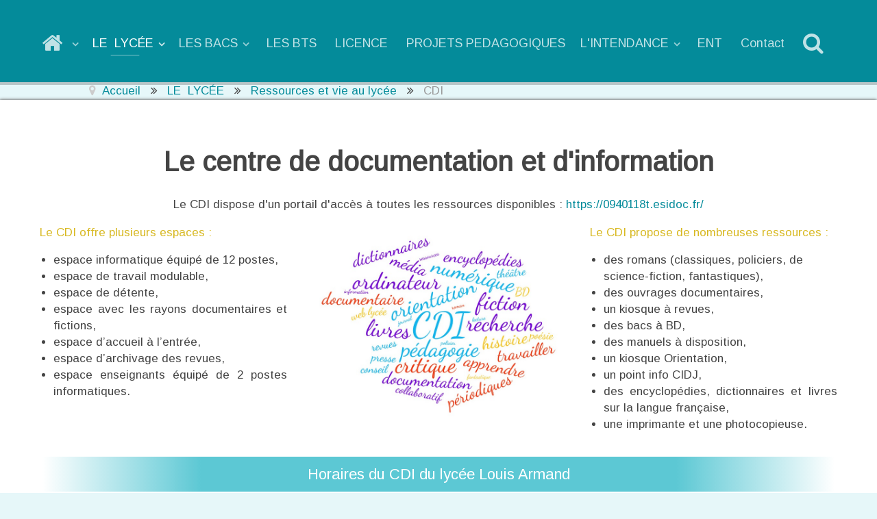

--- FILE ---
content_type: text/html; charset=utf-8
request_url: https://larmand.fr/index.php/le-lycee/ressources-et-vie-au-lycee/cdi
body_size: 5693
content:
<!DOCTYPE html>
<html lang="fr-FR" dir="ltr">
        <head>
    
            <meta name="viewport" content="width=device-width, initial-scale=1.0">
        <meta http-equiv="X-UA-Compatible" content="IE=edge" />
        

        
            
         <meta charset="utf-8" />
	<base href="https://larmand.fr/index.php/le-lycee/ressources-et-vie-au-lycee/cdi" />
	<meta name="author" content="Super User" />
	<meta name="description" content="Ce site présente les formations et projets proposés par le Lycée Louis Armand de Nogent sur Marne" />
	<meta name="generator" content="Joomla! - Open Source Content Management" />
	<title>CDI</title>
	<link href="/plugins/system/jce/css/content.css?aa754b1f19c7df490be4b958cf085e7c" rel="stylesheet" />
	<link href="/media/gantry5/assets/css/lightcase.css" rel="stylesheet" />
	<link href="/media/gantry5/engines/nucleus/css-compiled/nucleus.css" rel="stylesheet" />
	<link href="/templates/g5_chimera/custom/css-compiled/chimera_9.css" rel="stylesheet" />
	<link href="/media/gantry5/assets/css/bootstrap-gantry.css" rel="stylesheet" />
	<link href="/media/gantry5/engines/nucleus/css-compiled/joomla.css" rel="stylesheet" />
	<link href="/media/jui/css/icomoon.css" rel="stylesheet" />
	<link href="/media/gantry5/assets/css/font-awesome.min.css" rel="stylesheet" />
	<link href="/templates/g5_chimera/custom/css-compiled/chimera-joomla_9.css" rel="stylesheet" />
	<link href="/templates/g5_chimera/custom/css-compiled/custom_9.css" rel="stylesheet" />
	<link href="/templates/g5_chimera/css/animate.css" rel="stylesheet" />
	<link href="/templates/g5_chimera/css/aos.css" rel="stylesheet" />
	<style>
margin-top:15px;
	#tarteaucitronAlertBig, #tarteaucitronAlertSmall { background :#303030!important;}
	#tarteaucitronDisclaimerAlert { color : #d6d3d3!important; }
	#tarteaucitronAlertBig #tarteaucitronCloseAlert, 
	#tarteaucitronAlertBig #tarteaucitronPersonalize { background :#23ad35!important; color :#e6e6e6!important;}
	#tarteaucitronAlertBig #tarteaucitronCloseAlert { background :#e0e0e0!important; color :#5c5c5c!important;}
	#tarteaucitronAlertSmall, #tarteaucitronAlertSmall #tarteaucitronCookiesListContainer { left:initial!important; right:0; }

	</style>
	<script src="/media/jui/js/jquery.min.js?c8d8c841f9ea605a225baf34ec63a713"></script>
	<script src="/media/jui/js/jquery-noconflict.js?c8d8c841f9ea605a225baf34ec63a713"></script>
	<script src="/media/jui/js/jquery-migrate.min.js?c8d8c841f9ea605a225baf34ec63a713"></script>
	<script src="/media/system/js/caption.js?c8d8c841f9ea605a225baf34ec63a713"></script>
	<script src="/media/jui/js/bootstrap.min.js?c8d8c841f9ea605a225baf34ec63a713"></script>
	<script src="/templates/g5_chimera/js/chart.js"></script>
	<script src="/templates/g5_chimera/js/aos.js"></script>
	<script src="/media/joomladcookies/tarteaucitron/tarteaucitron.js"></script>
	<script>
jQuery(window).on('load',  function() {
				new JCaption('img.caption');
			});
		tarteaucitron.init({
            "hashtag": "#tarteaucitron", /* Ouverture automatique du panel avec le hashtag */
            "highPrivacy": true, /* désactiver le consentement implicite (en naviguant) ? */
            "orientation": "bottom", /* le bandeau doit être en haut (top) ou en bas (bottom) ? */
            "adblocker": false, /* Afficher un message si un adblocker est détecté */
            "showAlertSmall": true, /* afficher le petit bandeau en bas à droite ? */
            "cookieslist": true, /* Afficher la liste des cookies installés ? */
            "removeCredit": true, /* supprimer le lien vers la source ? */
            "customLang": false, /* supprimer le lien vers la source ? */
            "expiration": 31536000000
        }); 
	</script>

    
                
</head>

    <body class="gantry site com_content view-article no-layout no-task dir-ltr itemid-123 outline-9 g-offcanvas-left g-default g-style-preset2">
        
                    

        <div id="g-offcanvas"  data-g-offcanvas-swipe="0" data-g-offcanvas-css3="1">
                        <div class="g-grid">                        

        <div class="g-block size-100">
             <div id="mobile-menu-4892-particle" class="g-content g-particle">            <div id="g-mobilemenu-container" data-g-menu-breakpoint="48rem"></div>
            </div>
        </div>
            </div>
    </div>
        <div id="g-page-surround">
            <div class="g-offcanvas-hide g-offcanvas-toggle" role="navigation" data-offcanvas-toggle aria-controls="g-offcanvas" aria-expanded="false"><i class="fa fa-fw fa-bars"></i></div>                        

                                            
                <section id="g-navigation">
                <div class="g-container">                                <div class="g-grid">                        

        <div class="g-block size-100 center nopaddingall nomarginall g-chimera-menu sn_menu">
             <div id="menu-2875-particle" class="g-content g-particle">            <nav class="g-main-nav" data-g-hover-expand="true">
        <ul class="g-toplevel">
                                                                                                                
        
                
        
                
        
        <li class="g-menu-item g-menu-item-type-component g-menu-item-105 g-parent g-standard g-menu-item-link-parent ">
                            <a class="g-menu-item-container" href="/index.php" title="ACCUEIL" aria-label="ACCUEIL">
                                                <i class="fa fa-home fa-2x" aria-hidden="true"></i>
                                                    <span class="g-menu-item-content">
                            
                    </span>
                    <span class="g-menu-parent-indicator" data-g-menuparent=""></span>                            </a>
                                                                            <ul class="g-dropdown g-inactive g-fade g-dropdown-right">
            <li class="g-dropdown-column">
                        <div class="g-grid">
                        <div class="g-block size-100">
            <ul class="g-sublevel">
                <li class="g-level-1 g-go-back">
                    <a class="g-menu-item-container" href="#" data-g-menuparent=""><span>Back</span></a>
                </li>
                                                                                                                    
        
                
        
                
        
        <li class="g-menu-item g-menu-item-type-component g-menu-item-177  ">
                            <a class="g-menu-item-container" href="/index.php/chimera/compte">
                                                                <span class="g-menu-item-content">
                                    <span class="g-menu-item-title">Compte</span>
            
                    </span>
                                                </a>
                                </li>
    
    
            </ul>
        </div>
            </div>

            </li>
        </ul>
            </li>
    
                                                                                                
        
                
        
                
        
        <li class="g-menu-item g-menu-item-type-url g-menu-item-106 g-parent active g-standard g-menu-item-link-parent " style="position: relative;">
                            <a class="g-menu-item-container" href="#">
                                                                <span class="g-menu-item-content">
                                    <span class="g-menu-item-title">LE  LYCÉE</span>
            
                    </span>
                    <span class="g-menu-parent-indicator" data-g-menuparent=""></span>                            </a>
                                                                            <ul class="g-dropdown g-inactive g-fade g-dropdown-right" style="width:350px;" data-g-item-width="350px">
            <li class="g-dropdown-column">
                        <div class="g-grid">
                        <div class="g-block size-100">
            <ul class="g-sublevel">
                <li class="g-level-1 g-go-back">
                    <a class="g-menu-item-container" href="#" data-g-menuparent=""><span>Back</span></a>
                </li>
                                                                                                                    
        
                
        
                
        
        <li class="g-menu-item g-menu-item-type-component g-menu-item-112  " style="position: relative;">
                            <a class="g-menu-item-container" href="/index.php/le-lycee/informations-generales">
                                                                <span class="g-menu-item-content">
                                    <span class="g-menu-item-title">Informations générales</span>
            
                    </span>
                                                </a>
                                </li>
    
                                                                                                
        
                
        
                
        
        <li class="g-menu-item g-menu-item-type-component g-menu-item-121 active  " style="position: relative;">
                            <a class="g-menu-item-container" href="/index.php/le-lycee/ressources-et-vie-au-lycee">
                                                                <span class="g-menu-item-content">
                                    <span class="g-menu-item-title">Ressources et vie au lycée</span>
            
                    </span>
                                                </a>
                                </li>
    
                                                                                                
        
                
        
                
        
        <li class="g-menu-item g-menu-item-type-url g-menu-item-131 g-parent g-menu-item-link-parent " style="position: relative;">
                            <a class="g-menu-item-container" href="#">
                                                                <span class="g-menu-item-content">
                                    <span class="g-menu-item-title">Mobilité européenne et internationale</span>
            
                    </span>
                    <span class="g-menu-parent-indicator" data-g-menuparent=""></span>                            </a>
                                                                            <ul class="g-dropdown g-inactive g-fade g-dropdown-right" style="width:350px;" data-g-item-width="350px">
            <li class="g-dropdown-column">
                        <div class="g-grid">
                        <div class="g-block size-100">
            <ul class="g-sublevel">
                <li class="g-level-2 g-go-back">
                    <a class="g-menu-item-container" href="#" data-g-menuparent=""><span>Back</span></a>
                </li>
                                                                                                                    
        
                
        
                
        
        <li class="g-menu-item g-menu-item-type-component g-menu-item-134  ">
                            <a class="g-menu-item-container" href="/index.php/le-lycee/mobilite-europeenne-et-internationale/ecole-ambassadrice-du-parlement-europeen">
                                                                <span class="g-menu-item-content">
                                    <span class="g-menu-item-title">École ambassadrice du parlement européen</span>
            
                    </span>
                                                </a>
                                </li>
    
                                                                                                
        
                
        
                
        
        <li class="g-menu-item g-menu-item-type-component g-menu-item-135  ">
                            <a class="g-menu-item-container" href="/index.php/le-lycee/mobilite-europeenne-et-internationale/section-europeenne">
                                                                <span class="g-menu-item-content">
                                    <span class="g-menu-item-title">Section européenne</span>
            
                    </span>
                                                </a>
                                </li>
    
                                                                                                
        
                
        
                
        
        <li class="g-menu-item g-menu-item-type-component g-menu-item-306  ">
                            <a class="g-menu-item-container" href="/index.php/le-lycee/mobilite-europeenne-et-internationale/charte-eche">
                                                                <span class="g-menu-item-content">
                                    <span class="g-menu-item-title">Charte ECHE</span>
            
                    </span>
                                                </a>
                                </li>
    
                                                                                                
        
                
        
                
        
        <li class="g-menu-item g-menu-item-type-component g-menu-item-482  ">
                            <a class="g-menu-item-container" href="/index.php/le-lycee/mobilite-europeenne-et-internationale/mobilite-individuelle-ou-de-groupe">
                                                                <span class="g-menu-item-content">
                                    <span class="g-menu-item-title">Mobilité individuelle ou de groupe</span>
            
                    </span>
                                                </a>
                                </li>
    
    
            </ul>
        </div>
            </div>

            </li>
        </ul>
            </li>
    
                                                                                                
        
                
        
                
        
        <li class="g-menu-item g-menu-item-type-url g-menu-item-136 g-parent g-menu-item-link-parent " style="position: relative;">
                            <a class="g-menu-item-container" href="#">
                                                                <span class="g-menu-item-content">
                                    <span class="g-menu-item-title">Associations</span>
            
                    </span>
                    <span class="g-menu-parent-indicator" data-g-menuparent=""></span>                            </a>
                                                                            <ul class="g-dropdown g-inactive g-fade g-dropdown-right" style="width:350px;" data-g-item-width="350px">
            <li class="g-dropdown-column">
                        <div class="g-grid">
                        <div class="g-block size-100">
            <ul class="g-sublevel">
                <li class="g-level-2 g-go-back">
                    <a class="g-menu-item-container" href="#" data-g-menuparent=""><span>Back</span></a>
                </li>
                                                                                                                    
        
                
        
                
        
        <li class="g-menu-item g-menu-item-type-component g-menu-item-137  ">
                            <a class="g-menu-item-container" href="/index.php/le-lycee/associations/association-sportive">
                                                                <span class="g-menu-item-content">
                                    <span class="g-menu-item-title">Association sportive</span>
            
                    </span>
                                                </a>
                                </li>
    
                                                                                                
        
                
        
                
        
        <li class="g-menu-item g-menu-item-type-component g-menu-item-138  ">
                            <a class="g-menu-item-container" href="/index.php/le-lycee/associations/fse">
                                                                <span class="g-menu-item-content">
                                    <span class="g-menu-item-title">Maison Des Lycéens</span>
            
                    </span>
                                                </a>
                                </li>
    
                                                                                                
        
                
        
                
        
        <li class="g-menu-item g-menu-item-type-component g-menu-item-139  ">
                            <a class="g-menu-item-container" href="/index.php/le-lycee/associations/associations-des-anciens-eleves">
                                                                <span class="g-menu-item-content">
                                    <span class="g-menu-item-title">Associations des anciens élèves</span>
            
                    </span>
                                                </a>
                                </li>
    
                                                                                                
        
                
        
                
        
        <li class="g-menu-item g-menu-item-type-component g-menu-item-140  ">
                            <a class="g-menu-item-container" href="/index.php/le-lycee/associations/fcpe">
                                                                <span class="g-menu-item-content">
                                    <span class="g-menu-item-title">FCPE</span>
            
                    </span>
                                                </a>
                                </li>
    
                                                                                                
        
                
        
                
        
        <li class="g-menu-item g-menu-item-type-component g-menu-item-141  ">
                            <a class="g-menu-item-container" href="/index.php/le-lycee/associations/peep">
                                                                <span class="g-menu-item-content">
                                    <span class="g-menu-item-title">PEEP</span>
            
                    </span>
                                                </a>
                                </li>
    
                                                                                                
        
                
        
                
        
        <li class="g-menu-item g-menu-item-type-component g-menu-item-256  ">
                            <a class="g-menu-item-container" href="/index.php/le-lycee/associations/voie-d-avenir">
                                                                <span class="g-menu-item-content">
                                    <span class="g-menu-item-title">Voies d&#039;avenir</span>
            
                    </span>
                                                </a>
                                </li>
    
    
            </ul>
        </div>
            </div>

            </li>
        </ul>
            </li>
    
                                                                                                
        
                
        
                
        
        <li class="g-menu-item g-menu-item-type-component g-menu-item-166  " style="position: relative;">
                            <a class="g-menu-item-container" href="/index.php/le-lycee/verser-la-taxe-d-apprentissage">
                                                                <span class="g-menu-item-content">
                                    <span class="g-menu-item-title">Verser la taxe d&#039;apprentissage</span>
            
                    </span>
                                                </a>
                                </li>
    
    
            </ul>
        </div>
            </div>

            </li>
        </ul>
            </li>
    
                                                                                                
        
                
        
                
        
        <li class="g-menu-item g-menu-item-type-url g-menu-item-107 g-parent g-standard g-menu-item-link-parent " style="position: relative;">
                            <a class="g-menu-item-container" href="#">
                                                                <span class="g-menu-item-content">
                                    <span class="g-menu-item-title">LES BACS</span>
            
                    </span>
                    <span class="g-menu-parent-indicator" data-g-menuparent=""></span>                            </a>
                                                                            <ul class="g-dropdown g-inactive g-fade g-dropdown-right" style="width:350px;" data-g-item-width="350px">
            <li class="g-dropdown-column">
                        <div class="g-grid">
                        <div class="g-block size-100">
            <ul class="g-sublevel">
                <li class="g-level-1 g-go-back">
                    <a class="g-menu-item-container" href="#" data-g-menuparent=""><span>Back</span></a>
                </li>
                                                                                                                    
        
                
        
                
        
        <li class="g-menu-item g-menu-item-type-component g-menu-item-145  " style="position: relative;">
                            <a class="g-menu-item-container" href="/index.php/les-bacs/la-classe-de-2nde">
                                                                <span class="g-menu-item-content">
                                    <span class="g-menu-item-title">Classe de seconde GT </span>
            
                    </span>
                                                </a>
                                </li>
    
                                                                                                
        
                
        
                
        
        <li class="g-menu-item g-menu-item-type-component g-menu-item-142  " style="position: relative;">
                            <a class="g-menu-item-container" href="/index.php/les-bacs/voie-generale">
                                                                <span class="g-menu-item-content">
                                    <span class="g-menu-item-title">Voie générale</span>
            
                    </span>
                                                </a>
                                </li>
    
                                                                                                
        
                
        
                
        
        <li class="g-menu-item g-menu-item-type-component g-menu-item-143  " style="position: relative;">
                            <a class="g-menu-item-container" href="/index.php/les-bacs/voie-technologique">
                                                                <span class="g-menu-item-content">
                                    <span class="g-menu-item-title">Voie technologique</span>
            
                    </span>
                                                </a>
                                </li>
    
                                                                                                
        
                
        
                
        
        <li class="g-menu-item g-menu-item-type-component g-menu-item-144  " style="position: relative;">
                            <a class="g-menu-item-container" href="/index.php/les-bacs/voie-professionnelle">
                                                                <span class="g-menu-item-content">
                                    <span class="g-menu-item-title">Voie professionnelle</span>
            
                    </span>
                                                </a>
                                </li>
    
                                                                                                
        
                
        
                
        
        <li class="g-menu-item g-menu-item-type-component g-menu-item-314  ">
                            <a class="g-menu-item-container" href="/index.php/les-bacs/le-controle-continu-dans-la-voie-generale-et-technologique">
                                                                <span class="g-menu-item-content">
                                    <span class="g-menu-item-title">Le contrôle continu dans la voie générale et technologique</span>
            
                    </span>
                                                </a>
                                </li>
    
                                                                                                
        
                
        
                
        
        <li class="g-menu-item g-menu-item-type-component g-menu-item-447  ">
                            <a class="g-menu-item-container" href="/index.php/les-bacs/bac-2025">
                                                                <span class="g-menu-item-content">
                                    <span class="g-menu-item-title">BAC 2026</span>
            
                    </span>
                                                </a>
                                </li>
    
    
            </ul>
        </div>
            </div>

            </li>
        </ul>
            </li>
    
                                                                                                
        
                
        
                
        
        <li class="g-menu-item g-menu-item-type-component g-menu-item-108 g-standard  " style="position: relative;">
                            <a class="g-menu-item-container" href="/index.php/les-bts">
                                                                <span class="g-menu-item-content">
                                    <span class="g-menu-item-title">LES BTS</span>
            
                    </span>
                                                </a>
                                </li>
    
                                                                                                
        
                
        
                
        
        <li class="g-menu-item g-menu-item-type-component g-menu-item-463 g-standard  ">
                            <a class="g-menu-item-container" href="/index.php/licence">
                                                                <span class="g-menu-item-content">
                                    <span class="g-menu-item-title">LICENCE</span>
            
                    </span>
                                                </a>
                                </li>
    
                                                                                                
        
                
        
                
        
        <li class="g-menu-item g-menu-item-type-component g-menu-item-109 g-standard  " style="position: relative;">
                            <a class="g-menu-item-container" href="/index.php/projets-pedagogiques">
                                                                <span class="g-menu-item-content">
                                    <span class="g-menu-item-title">PROJETS PEDAGOGIQUES</span>
            
                    </span>
                                                </a>
                                </li>
    
                                                                                                
        
                
        
                
        
        <li class="g-menu-item g-menu-item-type-url g-menu-item-111 g-parent g-standard g-menu-item-link-parent " style="position: relative;">
                            <a class="g-menu-item-container" href="#">
                                                                <span class="g-menu-item-content">
                                    <span class="g-menu-item-title">L&#039;INTENDANCE</span>
            
                    </span>
                    <span class="g-menu-parent-indicator" data-g-menuparent=""></span>                            </a>
                                                                            <ul class="g-dropdown g-inactive g-fade g-dropdown-right" style="width:350px;" data-g-item-width="350px">
            <li class="g-dropdown-column">
                        <div class="g-grid">
                        <div class="g-block size-100">
            <ul class="g-sublevel">
                <li class="g-level-1 g-go-back">
                    <a class="g-menu-item-container" href="#" data-g-menuparent=""><span>Back</span></a>
                </li>
                                                                                                                    
        
                
        
                
        
        <li class="g-menu-item g-menu-item-type-component g-menu-item-471  ">
                            <a class="g-menu-item-container" href="/index.php/l-intendance/menu-de-la-cantine">
                                                                <span class="g-menu-item-content">
                                    <span class="g-menu-item-title">Menu de la cantine</span>
            
                    </span>
                                                </a>
                                </li>
    
                                                                                                
                                                                                                                                
                
        
                
        
        <li class="g-menu-item g-menu-item-type-url g-menu-item-168  " style="position: relative;">
                            <a class="g-menu-item-container" href="http://llaintendance.blogspot.com" target="_blank" rel="noopener&#x20;noreferrer">
                                                                <span class="g-menu-item-content">
                                    <span class="g-menu-item-title">Les services de restauration et de gestion</span>
            
                    </span>
                                                </a>
                                </li>
    
                                                                                                
                                                                                                                                
                
        
                
        
        <li class="g-menu-item g-menu-item-type-url g-menu-item-169  " style="position: relative;">
                            <a class="g-menu-item-container" href="https://webparent.paiementdp.com/aliAuthentification.php?site=aes00520" target="_blank" rel="noopener&#x20;noreferrer">
                                                                <span class="g-menu-item-content">
                                    <span class="g-menu-item-title">Réserver son repas</span>
            
                    </span>
                                                </a>
                                </li>
    
                                                                                                
        
                
        
                
        
        <li class="g-menu-item g-menu-item-type-component g-menu-item-171  " style="position: relative;">
                            <a class="g-menu-item-container" href="/index.php/l-intendance/bourses-nationales">
                                                                <span class="g-menu-item-content">
                                    <span class="g-menu-item-title">Bourses nationales</span>
            
                    </span>
                                                </a>
                                </li>
    
                                                                                                
        
                
        
                
        
        <li class="g-menu-item g-menu-item-type-component g-menu-item-362  ">
                            <a class="g-menu-item-container" href="/index.php/l-intendance/inscription-demi-pension">
                                                                <span class="g-menu-item-content">
                                    <span class="g-menu-item-title">Inscription demi-pension</span>
            
                    </span>
                                                </a>
                                </li>
    
    
            </ul>
        </div>
            </div>

            </li>
        </ul>
            </li>
    
                                                                                                
        
                
        
                
        
        <li class="g-menu-item g-menu-item-type-component g-menu-item-184 g-standard  ">
                            <a class="g-menu-item-container" href="/index.php/ent">
                                                                <span class="g-menu-item-content">
                                    <span class="g-menu-item-title">ENT</span>
            
                    </span>
                                                </a>
                                </li>
    
                                                                                                
        
                
        
                
        
        <li class="g-menu-item g-menu-item-type-component g-menu-item-323 g-standard  ">
                            <a class="g-menu-item-container" href="/index.php/nous-contacter">
                                                                <span class="g-menu-item-content">
                                    <span class="g-menu-item-title">Contact</span>
            
                    </span>
                                                </a>
                                </li>
    
                                                                                                
        
                
        
                
        
        <li class="g-menu-item g-menu-item-type-component g-menu-item-202 g-standard  ">
                            <a class="g-menu-item-container" href="/index.php/recherche" title="Recherche" aria-label="Recherche">
                                                <i class="fa fa-search fa-2x" aria-hidden="true"></i>
                                                    <span class="g-menu-item-content">
                            
                    </span>
                                                </a>
                                </li>
    
    
        </ul>
    </nav>
            </div>
        </div>
            </div>
            </div>
        
    </section>
                                
                <section id="g-breadcrumb">
                <div class="g-container">                                <div class="g-grid">                        

        <div class="g-block size-100">
             <div class="g-content">
                                    <div class="platform-content"><div aria-label="Navigation" role="navigation">
	<ul itemscope itemtype="https://schema.org/BreadcrumbList" class="breadcrumb">
					<li class="active">
				<span class="divider icon-location"></span>
			</li>
		
						<li itemprop="itemListElement" itemscope itemtype="https://schema.org/ListItem">
											<a itemprop="item" href="/index.php" class="pathway"><span itemprop="name">Accueil</span></a>
					
											<span class="divider">
							<img src="/media/system/images/arrow.png" alt="" />						</span>
										<meta itemprop="position" content="1">
				</li>
							<li itemprop="itemListElement" itemscope itemtype="https://schema.org/ListItem">
											<a itemprop="item" href="#" class="pathway"><span itemprop="name">LE  LYCÉE</span></a>
					
											<span class="divider">
							<img src="/media/system/images/arrow.png" alt="" />						</span>
										<meta itemprop="position" content="2">
				</li>
							<li itemprop="itemListElement" itemscope itemtype="https://schema.org/ListItem">
											<a itemprop="item" href="/index.php/le-lycee/ressources-et-vie-au-lycee" class="pathway"><span itemprop="name">Ressources et vie au lycée</span></a>
					
											<span class="divider">
							<img src="/media/system/images/arrow.png" alt="" />						</span>
										<meta itemprop="position" content="3">
				</li>
							<li itemprop="itemListElement" itemscope itemtype="https://schema.org/ListItem" class="active">
					<span itemprop="name">
						CDI					</span>
					<meta itemprop="position" content="4">
				</li>
				</ul>
</div></div>
            
        </div>
        </div>
            </div>
            </div>
        
    </section>
                
                                
                
    
                <section id="g-main" class="g-wrapper">
                <div class="g-container g-flushed">                    <div class="g-grid">                        

        <div class="g-block size-100 title-center nopaddingall">
             <section id="g-mainbody">
                                        <div class="g-grid">                        

        <div class="g-block size-100 nopaddingtop nopaddingall">
             <div class="g-content">
                                                            <div class="platform-content row-fluid"><div class="span12"><div class="item-page" itemscope itemtype="https://schema.org/Article">
	<meta itemprop="inLanguage" content="fr-FR" />
	
		
			<div class="page-header">
		<h2 itemprop="headline">
			Le centre de documentation et d'information		</h2>
							</div>
					
		
	
	
		
						<div itemprop="articleBody">
		<p style="text-align: center;">Le CDI dispose d'un portail d'accès à toutes les ressources disponibles : <a href="https://0940118t.esidoc.fr/">https://0940118t.esidoc.fr/</a></p>
<div class="sn_container_3colonnes">
<div class="sn_div_colonne">
<p class="sn_jaune">Le CDI offre plusieurs espaces :</p>
<ul>
<li>espace informatique équipé de 12 postes,</li>
<li>espace de travail modulable,</li>
<li>espace de détente,</li>
<li>espace avec les rayons documentaires et fictions,</li>
<li>espace d’accueil à l’entrée,</li>
<li>espace d’archivage des revues,</li>
<li>espace enseignants équipé de 2 postes informatiques.</li>
</ul>
</div>
<div class="sn_div_colonne">
<p><img src="/images/articles/BACS/CDI/nuage-de-motsCDI.jpg" alt="nuage de motsCDI" width="770" height="584" dir="ltr" style="margin: 10px auto; display: block;" /></p>
</div>
<div class="sn_div_colonne">
<p class="sn_jaune">Le CDI propose de nombreuses ressources :</p>
<ul>
<li style="text-align: left;">des romans (classiques, policiers, de science-fiction, fantastiques),</li>
<li>des ouvrages documentaires,</li>
<li>un kiosque à revues,</li>
<li>des bacs à BD,</li>
<li>des manuels à disposition,</li>
<li>un kiosque Orientation,</li>
<li>un point info CIDJ,</li>
<li>des encyclopédies, dictionnaires et livres sur la langue française,</li>
<li>une imprimante et une photocopieuse.</li>
</ul>
</div>
</div>
<h4 style="text-align: center;">Horaires du CDI du lycée Louis Armand</h4>
<p style="text-align: center;">Lundi matin 9 h - 12 h - après-midi 13 h - 16 h</p>
<p style="text-align: center;">Mardi matin 9 h - 12 h - après-midi 12 h 30 - 16 h</p>
<p style="text-align: center;">Mercredi matin 9 h - 13 h</p>
<p style="text-align: center;">Jeudi matin 9 h - 12 h - après-midi 12 h 30 - 16 h</p>
<p style="text-align: center;">Vendredi matin 9 h - 12 h - après-midi 12 h 30 - 14 h</p>
<p style="text-align: center;">Remarque : Le CDI peut être occupé sur ces créneaux pour des séances pédagogiques.</p>	</div>

											<dl class="article-info muted">

		
			<dt class="article-info-term">
							</dt>

			
			
			
			
			
		
					
			
										<dd class="hits">
					<span class="icon-eye-open" aria-hidden="true"></span>
					<meta itemprop="interactionCount" content="UserPageVisits:6771" />
					Affichages : 6771			</dd>						</dl>
					
									</div></div></div>
    
            
    </div>
        </div>
            </div>
            
    </section>
        </div>
            </div>
    </div>
        
    </section>
    
                                
                <section id="g-bottom" class="fp-block-custom">
                <div class="g-container">                                <div class="g-grid">                        

        <div class="g-block  size-33-3" data-aos="fade-right">
             <div id="custom-8260-particle" class="g-content g-particle">            <h2 class="title"><p id="titre_footer">Lycée Louis Armand</p></h2>

        <p>173 Bd de Strasbourg<br/>
94130 Nogent-sur-Marne<br/>Tel : 01.45.14.28.28 <br/>
Fax : 01.45.14.28.55<br/>
Mail : ce.0940118t@ac-creteil.fr</p>
            </div>
        </div>
                    

        <div class="g-block  size-33-3" data-aos="fade-down">
             <div id="custom-2601-particle" class="g-content g-particle">            <h2 class="title"><p id="footer_titre_jaune_rectorat"><a href="http://www.ac-creteil.fr/">Rectorat de l'Académie de Créteil</a></p></h2>

        <p>4 rue Georges Enesco<br/>94000 Créteil<br/>Tel : 01.57.02.60.00<a href="http://..."></a></p>

<p><a href="/https..."></a></p>
            </div>
        </div>
                    

        <div class="g-block  size-33-3" data-aos="fade-left">
             <div id="custom-1680-particle" class="g-content g-particle">            <h2 class="title"><p id="footer_titre_jaune_dsden"><a href="http://www.dsden94.ac-creteil.fr/">DSDEN du Val de Marne</a></p></h2>

        <p>	<span>68 Av du Général de Gaulle</span><br />
	<span>94000 Créteil</span><br /><span>Tel : 01.45.17.60.00
</p>
            </div>
        </div>
            </div>
            </div>
        
    </section>
                                
                <footer id="g-footer" class="fp-block-costum">
                <div class="g-container">                                <div class="g-grid">                        

        <div class="g-block size-50 nomarginall" data-aos="fade-right">
             <div id="custom-8070-particle" class="g-content g-particle">            <h2 class="title"><p id="titre_footer"><a href="/index.php/chimera/mentions-legales">Mentions légales</a></p></h2>
            </div>
        </div>
                    

        <div class="g-block size-50 nomarginall" data-aos="fade-left">
             <div id="custom-6082-particle" class="g-content g-particle">            <h2 class="title"><p id="titre_footer"><a href="/index.php/nous-contacter">Nous contacter</a></p></h2>
            </div>
        </div>
            </div>
            </div>
        
    </footer>
                                
                <section id="g-copyright">
                <div class="g-container">                                <div class="g-grid">                        

        <div class="g-block size-100 smallpaddingtop smallpaddingbottom center" data-aos="fade-up" data-aos-delay="300" data-aos-anchor="&#x23;g-copyright" data-aos-anchor-placement="bottom-bottom">
             <div id="totop-8978-particle" class="g-content g-particle">            <div class=" g-particle">
    <div class="g-totop">
        <a href="#" id="g-totop" rel="nofollow"></a>
    </div>
</div>
            </div>
        </div>
            </div>
            </div>
        
    </section>
            
                        

        </div>
                    

                        <script type="text/javascript" src="/media/gantry5/assets/js/main.js"></script>
    <script type="text/javascript" src="/media/gantry5/assets/js/lightcase.js"></script>
    <script type="text/javascript">jQuery(document).ready(function($) { jQuery('[data-rel^=lightcase]').lightcase({maxWidth: '100%', maxHeight: '100%', video: {width: '1280', height: '720'}}); });</script>
    <script type="text/javascript" src="/templates/g5_chimera/js/sn_custom.js"></script>
    <script type="text/javascript">	AOS.init({

	duration: 1000,
	once: 1,
	delay: 0,
	easing: 'ease',
	offset: 120

	});
</script>
    

    

        
    </body>
</html>


--- FILE ---
content_type: text/css
request_url: https://larmand.fr/templates/g5_chimera/custom/css-compiled/custom_9.css
body_size: 5812
content:
/* GANTRY5 DEVELOPMENT MODE ENABLED.
 *
 * WARNING: This file is automatically generated by Gantry5. Any modifications to this file will be lost!
 *
 * For more information on modifying CSS, please read:
 *
 * http://docs.gantry.org/gantry5/configure/styles
 * http://docs.gantry.org/gantry5/tutorials/adding-a-custom-style-sheet
 */

@charset "UTF-8";
/******* Copie de "/www/media/gantry5/engines/nucleus/scss/configuration/nucleus/_breakpoints.scss" *****/
/******* Copie de "/www/media/gantry5/engines/nucleus/scss/nucleus/mixins/_breakpoints.scss" *****/
/* import des règles médiaqueries scss */
/********************************************** PROPRIETES GENERALES *******************************************/
/*Affiche les titres de la page d'accueil de manière harmonisée */
.fp-block-custom h2, .title {
  display: block;
  font-size: 40px;
  text-align: center;
  line-height: 60px;
  font-family: "Arimo";
  text-transform: none;
  font-weight: 300;
  letter-spacing: initial;
  margin-bottom: 4%;
}
/*Affiche un soulignement automatique sur tous les grands titres de la page d'accueil */
.soulignement-titre h2::after {
  display: block;
  background-color: #444444;
  position: relative;
  content: "";
  text-align: center;
  height: 1px;
  margin-left: 40%;
  margin-right: 40%;
}
.soulignement-titre-blanc h2::after {
  display: block;
  background-color: white;
  position: relative;
  content: "";
  text-align: center;
  height: 1px;
  margin-left: 40%;
  margin-right: 40%;
}
/* Permet de raccourcir le trait de soulignement des titres de la page d'accueil */
.g-title:after {
  width: unset;
}
/* Concerne la police de l'alignement de presque tous les paragraphes de texte de la page d'accueil */
.g-block p {
  text-align: justify;
  font-size: 17px;
}
/* Concerne la police de l'alignement du paragraphe de résentation de "Nos formations supérieures" */
.g-pricingtable-headertext {
  text-align: justify;
  font-size: 17px;
}
/* ============================================== PAGE D'ACCUEIL ===============================================*/
/***************************************** MENU PRINCIPAL DE NAVIGATION - PAGE D'ACCUEIL ****************************************/
/* Centre horizontalement le contenu du menu de navigation */
#g-navigation > .g-container {
  display: flex;
  justify-content: center;
  width: 100%;
}
/* Augmente la taille des liens du menu de navigation */
#g-navigation .g-main-nav .g-toplevel > li > .g-menu-item-container .g-menu-item-title {
  font-size: 18px;
}
/* Augmente la taille du menu de navigation de la page d'accueil */
.g-container .g-grid .g-block #menu-1716-particle .g-main-nav .g-toplevel {
  width: 100%;
  height: 120px;
  padding-top: 1.5%;
}
/* Augmente la taille du menu de navigation des pages courantes */
.g-container .g-grid .g-block #menu-2875-particle .g-main-nav .g-toplevel {
  width: 100%;
  height: 120px;
  padding-top: 2%;
}
/* Permet d'aligner à gauche les liens dans les tab du menu de navigation pc et mobile, 
mais à ce stade, rien ne les centre
.g-menu-item-content
{
    text-align: left; 
}
*/
/*
Pour mobile
#g-offcanvas #g-mobilemenu-container ul   
/*
{
    text-align: left;
}
*/
/* Aucun impact apparent, peut-être pour afficher l'ancien mode de recherche
#g-search-module-search-88 form
{
    margin-bottom: 0;
}
*/
/*********************************************** SECTION BANNIERE - PAGE D'ACCUEIL **********************************************/
/* Permet de centrer les photos de la bannière : */
.g-owlcarousel-slideshow .g-owlcarousel .g-owlcarousel-item-image {
  background-position: center;
}
/* Adapte la taille de la citation de la bannière pour pc et mobile */
.g-owlcarousel-slideshow .g-owlcarousel .g-owlcarousel-content .g-owlcarousel-item-title .hl {
  font-size: 0.4em;
  /* taille qui permet d'afficher le texte sur 2 lignes sur grand écran */
  line-height: 30px;
  font-weight: bold;
}
@media only all and (max-width: 47.99rem) {
  .g-owlcarousel-slideshow .g-owlcarousel .g-owlcarousel-content .g-owlcarousel-item-title .hl {
    font-size: 0.3em;
    line-height: 30px;
  }
}
/* Règle l'interligne du texte de citation sur mobile */
@media only all and (max-width: 47.99rem) {
  html:not(.no-js) [data-aos^=fade][data-aos^=fade].aos-animate {
    line-height: 30px;
  }
}
/*********************************************** SECTION INFORMATIONS IMPORTANTES - PAGE D'ACCUEIL **********************************************/
/* Permet de centrer verticalement le titre "Informations importantes" car l'espace vide était mal réparti */
#contentarray-8701-particle {
  padding: 35px 15px 60px;
}
/* Justifie le texte et augmente la police des extraits d'articles */
.g-content-array .g-array-item-details, .g-content-array .g-array-item-text, .g-content-array .g-array-item-read-more {
  text-align: justify;
  font-size: 17px;
}
/******************************************* SECTION NOS ACTUALITES - PAGE D'ACCUEIL *****************************************/
/* Permet de centrer verticalement le titre "Actualités" car l'espace vide était mal réparti */
#custom-1000-particle {
  padding: 35px 15px 40px;
}
/* Permet de centrer verticalement les éléments de la section "Nos actualités" car l'espace vide était mal réparti */
#stripsslider-7293-particle {
  padding: 15px 15px;
}
/*tentative responsive carrousel actualités
#stripsslider-7293-particle .owl-item
{
    margin-right: 50px; 
    width: 600px;
}
*/
/* Affiche la légende des vignettes en gris foncé */
#g-showcase a:not(.readon), small {
  color: #b89903;
  font-size: 22.5px;
  line-height: 35.1px;
}
.rt-strips-desc {
  text-decoration: underline;
}
/* Applique automatiquement un filtre sepia sur les photos des vignettes */
.owl-carousel img {
  /*filter: sepia(0.9);*/
}
/* Centre le bouton "Tous les articles */
.nomodulecontent .g-content {
  display: flex;
  justify-content: center;
}
/* Permet de réduire l'espace vide en-dessous du bouton "tous les articles" */
#blockcontent-9946-particle {
  padding-bottom: 0;
}
/***************************************** SECTION NOS BACCALAUREATS - PAGE D'ACCUEIL ****************************************/
/* Permet de réduire l'espace vide au-dessus du titre "Nos baccalauréats" car les margin et padding automatiques 
de cette section sont trop grands */
.g-content .g-owlcarousel-header {
  padding: 0;
}
/* Permet de centrer verticalement le titre "nos baccalauréats" car l'espace vide était mal réparti */
#slider-9989-particle {
  padding: 35px 15px 60px;
}
/* Permet d'harmoniser les titres "Voie Générale - Voie Technologique - Voie Professionnelle" 
car le style était différent */
.g-owlcarousel-slider .g-owlcarousel .g-owlcarousel-content .g-owlcarousel-item-title {
  font-size: 40px;
  text-align: center;
  line-height: 80px;
  font-family: "Arimo";
  text-transform: none;
  font-weight: 300;
  letter-spacing: initial;
  margin-bottom: 4%;
}
/* Augmente l'espace vide au-dessus de l'encarts "voies générale, technologique et professionnelles" */
.g-content .g-owlcarousel-header {
  margin-bottom: 60px;
}
/* Change la couleur des titres cliquables "Voie générale - technologique et professionnelle" */
.g-owlcarousel-slider .g-owlcarousel .g-owlcarousel-content .g-owlcarousel-item-title a {
  color: white;
}
/* Rend invisible le soulignement des titres "Voies générale, technologique et professionnelle" */
.g-owlcarousel-slider .g-owlcarousel .g-owlcarousel-content .g-owlcarousel-item-title::after {
  background-color: inherit;
}
/* Breakpoints pour adapter l'affichage en responsive / attention, 
cette partie de code modifie l'affichage du slider actualités */
#slider-baccalaureats .g-owlcarousel-slider .g-owlcarousel .g-owlcarousel-image-container {
  background-size: cover;
  height: 480px;
}
@media only all and (min-width: 60rem) and (max-width: 69.99rem) {
  #slider-baccalaureats .g-owlcarousel-slider .g-owlcarousel .g-owlcarousel-image-container {
    height: 400px;
  }
}
@media only all and (min-width: 48rem) and (max-width: 59.99rem) {
  #slider-baccalaureats .g-owlcarousel-slider .g-owlcarousel .g-owlcarousel-image-container {
    height: 440px;
    background-size: cover;
  }
}
@media only all and (max-width: 47.99rem) {
  #slider-baccalaureats .g-owlcarousel-slider .g-owlcarousel .g-owlcarousel-image-container {
    height: 180px;
  }
}
#slider-baccalaureats .g-owlcarousel-slider .g-owlcarousel .g-owlcarousel-padding {
  width: 60%;
}
@media only all and (min-width: 60rem) and (max-width: 69.99rem) {
  #slider-baccalaureats .g-owlcarousel-slider .g-owlcarousel .g-owlcarousel-padding {
    height: 400px;
    margin-top: 5px;
  }
}
@media only all and (min-width: 48rem) and (max-width: 59.99rem) {
  #slider-baccalaureats .g-owlcarousel-slider .g-owlcarousel .g-owlcarousel-padding {
    height: 560px;
    width: 55%;
  }
}
@media only all and (max-width: 47.99rem) {
  #slider-baccalaureats .g-owlcarousel-slider .g-owlcarousel .g-owlcarousel-padding {
    width: 100%;
  }
}
@media only all and (min-width: 60rem) and (max-width: 69.99rem) {
  #slider-baccalaureats .g-owlcarousel-slider .g-owlcarousel .g-owlcarousel-padding h2 {
    margin-top: 15px;
  }
}
@media only all and (min-width: 48rem) and (max-width: 59.99rem) {
  #slider-baccalaureats .g-owlcarousel-slider .g-owlcarousel .g-owlcarousel-padding h2 {
    font-size: 30px;
    margin-top: 15px;
    margin-bottom: -10px;
  }
}
@media only all and (max-width: 47.99rem) {
  #slider-baccalaureats .g-owlcarousel-slider .g-owlcarousel .g-owlcarousel-padding h2 {
    margin-top: 13%;
  }
}
@media only all and (min-width: 48rem) and (max-width: 59.99rem) {
  #slider-baccalaureats .g-owlcarousel-slider .g-owlcarousel .g-owlcarousel-padding p {
    font-size: 16px;
    margin-top: 0;
    margin-bottom: 15px;
  }
}
@media only all and (max-width: 47.99rem) {
  #slider-baccalaureats .g-owlcarousel-slider .g-owlcarousel .g-owlcarousel-padding p {
    display: none;
  }
}
@media only all and (min-width: 60rem) and (max-width: 69.99rem) {
  #slider-baccalaureats .g-owlcarousel-slider .g-owlcarousel .g-owlcarousel-padding .button {
    margin-top: 15px;
  }
}
@media only all and (min-width: 48rem) and (max-width: 59.99rem) {
  #slider-baccalaureats .g-owlcarousel-slider .g-owlcarousel .g-owlcarousel-padding .button {
    margin-top: 10px;
  }
}
@media only all and (max-width: 47.99rem) {
  #slider-baccalaureats .g-owlcarousel-slider .g-owlcarousel .g-owlcarousel-padding a {
    font-size: 25px;
  }
}
@media only all and (max-width: 47.99rem) {
  #slider-baccalaureats .g-owlcarousel-slider .g-owlcarousel .g-owlcarousel-slider .g-owlcarousel .g-owlcarousel-content .g-owlcarousel-item-title h2 {
    font-size: 10px !important;
  }
}
#slider-baccalaureats .g-owlcarousel-slider .g-owlcarousel .g-owlcarousel-content .g-owlcarousel-item-desc {
  display: block;
}
@media only all and (max-width: 47.99rem) {
  #slider-baccalaureats .g-owlcarousel-slider .g-owlcarousel .g-owlcarousel-content .g-owlcarousel-item-desc {
    display: none;
  }
}
/* ======================================= ALTERNATIVE SECTION NOS BACCALAUREATS - PAGE D'ACCUEIL ============================ */
/* Partie de code à décommenter en cas d'utilisation de cette autre section "Nos baccalauréats" */
/*
.g-contenttabs .g-contenttabs-tab-wrapper-head .g-contenttabs-tab-title
{
    color: #444444;
}

.tab-custom-container
{
    display: flex; 
    flex-direction: row;
    flex-wrap: wrap; 
    justify-content: center;
}

.tab-custom-presentation
{
    padding:16px; 
    margin: 16px; 
    font-size:1.2em; 
    flex:2 1 400px;
    text-align: justify;
}

.tab-custom-presentation ul
{
list-style-type: disc;
}

.tab-custom-image
{
    padding:16px; 
    margin: 16px;  
    flex:1 1 400px;
    align-items: center;
    text-align: center;
}
*/
/**************************************** SECTION NOS FORMATIONS SUPERIEURES - PAGE D'ACCUEIL **************************************/
/* Permet de centrer verticalement le titre "Nos formations supérieures" car l'espace vide était mal réparti */
#pricingtable-6536-particle {
  padding: 20px 15px 40px;
}
/* Corrige les marges pour centrer les "pricingtables" */
.g-pricingtable-col-item {
  margin: 3% 4px 3% -14px;
}
/* Modifie la couleur de fond et la graisse de la police des encarts "BTS" */
.g-pricingtable .g-pricingtable-plan {
  background-color: #048B9A;
  font-weight: bold;
  text-align: center;
}
/* Modifie la couleur de fond et la graisse de la police des encarts des filières */
.g-pricingtable .g-pricingtable-price {
  background-color: #048B9A;
  font-weight: bold;
  text-align: center;
}
/* Modifie la couleur des flèches en-bas des encarts de filières */
.g-pricingtable .g-pricingtable-price:after {
  color: #048B9A;
}
/* Harmonise la police du texte de présentation de "Nos formations supérieures" doublon ? */
.g-pricingtable-headertext {
  font-size: 17px;
  text-align: justify;
}
/************************************************* SECTION NOS RESULTATS AUX EXAMENS - PAGE D'ACCUEIL ************************************************/
/* Permet de centrer verticalement le titre "Nos résultats aux examens" car l'espace vide était mal réparti */
#custom-3705-particle {
  padding-bottom: 0;
}
/* Permet de centrer verticalement le titre "Nos résultats aux examens" car l'espace vide était mal réparti */
#custom-3705-particle h2 {
  padding-top: 40px;
  margin-bottom: 0;
}
/* Permet de centrer verticalement le titre "Nos résultats aux examens" car l'espace vide était mal réparti */
#custom-6461-particle {
  padding: 60px 15px 0px;
  margin: 0;
}
/* Change la couleur automatique du lien, car il était jaune */
#titre-custom-resultats a {
  color: #444444;
  padding-top: 60px;
}
/* Rend le lien jaune au survol de la souris uniquement */
#titre-custom-resultats a:hover {
  color: #d8b923;
}
/* Permet de changer les propriétés barres de progression */
.progress-bar.progress-bar-default {
  background-color: #d8b923;
  color: white;
  font-size: 19px;
}
/* Permet d'augmenter la police des noms des examens */
#progressbar-2126-particle, #progressbar-9357-particle, #progressbar-4505-particle {
  font-size: 19px;
}
/* Augmente la marge en bas de la section "Nos résultats aux examens" car elle était insuffisante */
.g-block[class*="box"][class*="size"] {
  margin-bottom: 80px;
}
/************************************************* SECTION NOTRE COMMUNAUTE S'ENGAGE - PAGE D'ACCUEIL ************************************************/
/************************************************* SECTION FOOTER - PAGE D'ACCUEIL ************************************************/
/* Stylise le titre "Louis Armand" du footer */
#titre_footer {
  color: white;
  font-size: 25px;
  text-align: left;
  line-height: 40px;
  font-family: "Arimo";
  font-weight: 300;
}
/* Stylise les titres "Rectorat" et "DSDEN" du footer */
#footer_titre_jaune_rectorat, #footer_titre_jaune_dsden {
  font-size: 25px;
  text-align: left;
  font-family: "Arimo";
  font-weight: 300;
  line-height: 40px;
}
/* Change la couleur des titres cliquables "rectorat" et "DSDEN" */
#footer_titre_jaune_rectorat a, #footer_titre_jaune_dsden a {
  color: #e4ce63;
}
/* Stylise le survol de la souris sur les titres "rectorat" et "DSDEN" du footer */
#footer_titre_jaune_rectorat a:hover, #footer_titre_jaune_dsden a:hover {
  color: white;
}
/* Renvoie la barre "to-top" comportant la flèche de bas de site vers le bas de l'écran, 
peu importe la taille du contenu de la page */
#g-copyright {
  position: absolute;
  bottom: 0;
  width: 100%;
}
/* ============================================= PAGES COURANTES ============================================ */
/* Change la couleur de fond de la classe "box4" appliquée à la sidebar */
.box4 {
  background-color: white;
  box-shadow: 0 0 0.3em grey, -1px 0 0.2em grey;
  border-radius: unset;
}
/* Règle l'affichage de la vidéo dans la sidebar des pages courantes */
.video-sidebar {
  box-shadow: unset;
  /* ne fonctionne pas */
  margin-top: 80px;
  font-size: 1vw;
}
/* Affiche une image de fond en arrière-plan des pages courantes */
#g-main {
  background-image: url('../../../../images/page-accueil/slide-lycee-exterieur-compresse_1_blanchi.jpeg');
  background-size: cover;
}
/* Aligne la sidebar en hauteur avec la page d'article */
.g-block[class*="box"][class*="size"] {
  margin-top: 72px;
  margin-bottom: 72px;
}
/* Modifie les propriétés de la page d'article */
.span12 {
  box-shadow: 0 0 0.3em grey, -1px 0 0.2em grey;
  padding: 40px 3%;
  /* G2 60px -> 3%*/
  background-color: white;
  font-family: "Arimo";
  color: #444444;
  font-size: 17px;
  text-align: justify;
}
/* Harmonise les titres h2 de tous les articles */
.span12 h2 {
  font-size: 40px;
  text-align: center;
  line-height: 80px;
  font-weight: bold;
  color: #444444;
}
/* Harmonise les titres h3 de tous les articles */
.span12 h3 {
  /*font-size: 26px;*/
  /*text-align: left;			G2 */
  margin-top: 30px;
  /*margin-bottom: 20px;*/
  font-weight: 600;
  /*color: #444444;			G2 */
  background-color: #048b9a;
  /*G2 */
  /*background: linear-gradient(to left,#ffffff, #048b9a 20%, #048b9a 80%, #ffffff);*/
  /* G2 */
  color: #ffffff;
  /* G2 */
  /*padding: 10px 20%;*/
  /* G2 padding droite et gauche de la même taille que le gradient */
  text-align: center;
  /* G2 */
  opacity: 0.8;
  /* G2 */
}
/* G2 Harmonise les titres h3 de tous les articles : DEVRA DISPARAITRE*/
.span12 h3.likeaccueil {
  font-size: 26px;
  text-align: left;
  /* G2 */
  margin-top: 30px;
  margin-bottom: 20px;
  font-weight: 600;
  /*color: #444444;			G2 */
  background-color: #048b9a;
  /* G2 */
  background: none;
  color: #b89903;
  /* G2 */
  padding: 0;
  /* G2 padding droite et gauche de la même taille que le gradient */
  /*text-align: center;			 G2 */
  /*opacity: 0.8; 				 G2 */
}
.span12 h3.sn_jaune {
  text-align: left;
  /* G2 */
  background: none;
  color: #b89903;
  /* G2 */
  padding: 0;
  /* G2 padding droite et gauche de la même taille que le gradient */
}
/* Harmonise les titres h4 de tous les articles */
.span12 h4 {
  font-size: 22px;
  /*text-align: left;			G2 */
  /*margin-bottom: 30px;		G2 */
  font-weight: 500;
  /*color: #444444;			G2 */
  /*background-color: #34bbca;  G2 */
  background: linear-gradient(to left, #ffffff, #34bbca 20%, #34bbca 80%, #ffffff);
  /* G2 */
  color: #ffffff;
  /* G2 */
  padding: 8px 20%;
  /* G2 */
  text-align: center;
  /* G2 */
  margin: 20px 2%;
  /* G2 */
  opacity: 0.8;
  /* G2 */
}
/* Harmonise les titres h3 de tous les articles */
.span12 h4.likeaccueil {
  font-size: 22px;
  text-align: left;
  /* G2 */
  margin-top: 30px;
  margin-bottom: 20px;
  font-weight: 600;
  /*color: #444444;			G2 */
  background-color: #048b9a;
  /* G2 */
  background: none;
  color: #d8b923;
  /* G2 */
  padding: 0;
  /* G2 padding droite et gauche de la même taille que le gradient */
  /*text-align: center;			 G2 */
  /*opacity: 0.8; 				 G2 */
}
.span12 h4.sn_jaune {
  text-align: left;
  /* G2 */
  background: none;
  color: #b89903;
  /* G2 */
  padding: 0;
  /* G2 padding droite et gauche de la même taille que le gradient */
}
/* G2 */
.sn_jaune {
  text-align: left;
  background: none;
  color: #d8b923;
  /* G2 */
  padding: 0;
  margin-left: 0;
}
/* Harmonise les titres h5 de tous les articles */
.span12 h5 {
  font-size: 24px;
  text-align: left;
  font-style: oblique;
  margin-bottom: 30px;
  font-weight: 300;
  color: #444444;
}
/* Harmonise les éléments de listes de tous les articles */
.span12 ul, li {
  font-family: "Arimo";
  color: #444444;
  font-size: 17px;
  text-align: justify;
  line-height: 18px;
}
/*
.span12 .g-title
{
    font-family: "Arimo"; 
    text-transform: none;
    text-align: center; 
    display: block;
}

*/
/* ============================================= FORMULAIRE DE CONNEXION ============================================ */
.login input#modlgn-username, #login-form input#modlgn-username, #g-loginform input#modlgn-username, .login input#modlgn-passwd, #login-form input#modlgn-passwd, #g-loginform input#modlgn-passwd, .login input#username, #login-form input#username, #g-loginform input#username, .login input#passwd, #login-form input#passwd, #g-loginform input#passwd, .platform-content input {
  width: auto;
}
/* G2 : Ce style n'est plus utilisé -> IL VA DIPARAITRE  */
.bleuvert {
  text-align: center;
  background-color: #048b9a;
  color: #ffffff;
  padding: 0px 0px;
}
.sn_bleu {
  text-align: center;
  background-color: #048b9a;
  color: #ffffff;
  padding: 0px 0px;
}
/* Les styles permettant de faire 3 ou 2 colonnes dans une page */
/* CE sTYLE DOIT DISPARAITRE */
.container_colonnes {
  display: grid;
  grid-template-columns: 1fr 1fr 1fr;
  /*fraction*/
}
@media only all and (min-width: 60rem) and (max-width: 69.99rem) {
  .container_colonnes {
    grid-template-columns: 1fr 1fr;
    /*fraction*/
  }
}
@media only all and (min-width: 48rem) and (max-width: 59.99rem) {
  .container_colonnes {
    grid-template-columns: 1fr 1fr;
    /*fraction*/
  }
}
@media only all and (max-width: 47.99rem) {
  .container_colonnes {
    grid-template-columns: none;
  }
}
/* CE STYLE DOIT DISPARAITRE */
.container_2colonnes {
  display: grid;
  grid-template-columns: 1fr 1fr;
  /*fraction*/
}
@media only all and (min-width: 60rem) and (max-width: 69.99rem) {
  .container_2colonnes {
    grid-template-columns: 1fr 1fr;
    /*fraction*/
  }
}
@media only all and (min-width: 48rem) and (max-width: 59.99rem) {
  .container_2colonnes {
    grid-template-columns: 1fr;
    /*fraction*/
  }
}
@media only all and (max-width: 47.99rem) {
  .container_2colonnes {
    grid-template-columns: none;
  }
}
/* CE STYLE DOIT DISPARAITRE */
.div_colonne {
  padding: 0px 20px;
  margin: 0;
}
/* Les nouveaux styles commençant par sn_ */
.sn_container_3colonnes {
  display: grid;
  grid-template-columns: 1fr 1fr 1fr;
  /*fraction*/
}
@media only all and (min-width: 60rem) and (max-width: 69.99rem) {
  .sn_container_3colonnes {
    grid-template-columns: 1fr 1fr;
    /*fraction*/
  }
}
@media only all and (min-width: 48rem) and (max-width: 59.99rem) {
  .sn_container_3colonnes {
    grid-template-columns: 1fr 1fr;
    /*fraction*/
  }
}
@media only all and (max-width: 47.99rem) {
  .sn_container_3colonnes {
    grid-template-columns: none;
  }
}
.sn_container_1_2colonnes {
  display: grid;
  grid-template-columns: 1fr 2fr;
  /*fraction*/
}
@media only all and (min-width: 60rem) and (max-width: 69.99rem) {
  .sn_container_1_2colonnes {
    grid-template-columns: 1fr 2fr;
    /*fraction*/
  }
}
@media only all and (min-width: 48rem) and (max-width: 59.99rem) {
  .sn_container_1_2colonnes {
    grid-template-columns: 1fr 2fr;
    /*fraction*/
  }
}
@media only all and (max-width: 47.99rem) {
  .sn_container_1_2colonnes {
    grid-template-columns: none;
  }
}
.sn_container_2_1colonnes {
  display: grid;
  grid-template-columns: 2fr 1fr;
  /*fraction*/
}
@media only all and (min-width: 60rem) and (max-width: 69.99rem) {
  .sn_container_2_1colonnes {
    grid-template-columns: 2fr 1fr;
    /*fraction*/
  }
}
@media only all and (min-width: 48rem) and (max-width: 59.99rem) {
  .sn_container_2_1colonnes {
    grid-template-columns: 2fr 1fr;
    /*fraction*/
  }
}
@media only all and (max-width: 47.99rem) {
  .sn_container_2_1colonnes {
    grid-template-columns: none;
  }
}
.sn_container_2colonnes {
  display: grid;
  grid-template-columns: 1fr 1fr;
  /*fraction*/
}
@media only all and (min-width: 60rem) and (max-width: 69.99rem) {
  .sn_container_2colonnes {
    grid-template-columns: 1fr 1fr;
    /*fraction*/
  }
}
@media only all and (min-width: 48rem) and (max-width: 59.99rem) {
  .sn_container_2colonnes {
    grid-template-columns: 1fr;
    /*fraction*/
  }
}
@media only all and (max-width: 47.99rem) {
  .sn_container_2colonnes {
    grid-template-columns: none;
  }
}
.sn_container_4colonnes {
  display: grid;
  grid-template-columns: 1fr 1fr 1fr 1fr;
  /*fraction*/
}
@media only all and (min-width: 60rem) and (max-width: 69.99rem) {
  .sn_container_4colonnes {
    grid-template-columns: 1fr 1fr 1fr;
    /*fraction*/
  }
}
@media only all and (min-width: 48rem) and (max-width: 59.99rem) {
  .sn_container_4colonnes {
    grid-template-columns: 1fr 1fr;
    /*fraction*/
  }
}
@media only all and (max-width: 47.99rem) {
  .sn_container_4colonnes {
    grid-template-columns: none;
  }
}
.sn_container_5colonnes {
  display: grid;
  grid-template-columns: 1fr 1fr 1fr 1fr 1fr;
  /*fraction*/
}
@media only all and (min-width: 60rem) and (max-width: 69.99rem) {
  .sn_container_5colonnes {
    grid-template-columns: 1fr 1fr 1fr;
    /*fraction*/
  }
}
@media only all and (min-width: 48rem) and (max-width: 59.99rem) {
  .sn_container_5colonnes {
    grid-template-columns: 1fr 1fr;
    /*fraction*/
  }
}
@media only all and (max-width: 47.99rem) {
  .sn_container_5colonnes {
    grid-template-columns: none;
  }
}
.sn_div_colonne {
  padding: 0px 20px;
  margin: 0;
}
/*  La div utilisée pour afficher des grahiques AMCHARTS4 */
.div_amcharts4 {
  font-size: 0.8em;
  width: 100%;
  height: 220px;
  padding: 0px 0;
  margin: 0;
}
@media only all and (max-width: 47.99rem) {
  .div_amcharts4 {
    font-size: 0.4em;
    height: 150px;
  }
}
.div_amcharts4_carte_formation {
  font-size: 1.2em;
  width: 100%;
  padding: 0;
  margin: 0;
}
@media only all and (max-width: 47.99rem) {
  .div_amcharts4_carte_formation {
    font-size: 0.8em;
  }
}
#chardiv {
  font-size: 1.2em;
  width: 100%;
  padding: 0;
  margin: 0;
}
@media only all and (max-width: 47.99rem) {
  #chardiv {
    font-size: 0.8em;
  }
}
/* La balise video : une largeur de 50% sur les grands écrans, 100% sur les smartphones */
video {
  width: 50%;
  margin: 0 auto;
  padding: 0;
}
@media only all and (max-width: 47.99rem) {
  video {
    width: 100%;
  }
}
video.video_colonne {
  width: 100%;
}
.sn_externallink::after {
  content: url('../../../../images/articles/external-link-symbol.png');
}
.amcharts-chart-div a {
  display: none !important;
}
/*p{ a::after{
  content:url(images/articles/external-link-symbol.png);
  padding-left:10px;
  }}
*/
table.sn_tableau {
  table-layout: fixed;
  width: 100%;
  border-collapse: collapse;
}
table.sn_tableau th, td {
  margin: 0;
  padding: 2px 5px;
  text-align: left;
}
table.sn_tableau th {
  border-bottom: 1px solid grey;
  text-align: left;
  font-size: 1.1em;
  color: #048b9a;
}
table.sn_tableau tr:nth-child(even) {
  background: #DDD;
}
table.sn_tableau tr:nth-child(odd) {
  background: #FFF;
}
/* Pour une modification de la taille des titres sur la page d'accueil en fonction du mobile*/
@media only all and (max-width: 47.99rem) {
  .g-block p.titreAccueil {
    font-size: 4vw;
  }
}
@media only all and (min-width: 48rem) {
  .g-block p.titreAccueil {
    font-size: 2vw;
  }
}
#g-navigation {
  position: fixed;
  z-index: 3;
  width: 100%;
}
@media only all and (min-width: 48rem) {
  #g-slideshow, #g-breadcrumb {
    margin-top: 120px;
  }
}
.g-simplecounter .g-title {
  font-size: 0.7rem;
  padding: 0;
}
/***************** Idee structure page sections ******************/
.sn_icone_section {
  width: 100%;
  height: auto;
  position: relative;
}
.sn_icone_section img {
  width: 50%;
  height: auto;
  display: block;
  margin: 22px auto;
}
.sn_description_section {
  color: black;
  font-size: 0.8em;
  width: 100%;
  text-align: center;
  height: 40px;
  box-shadow: rgba(45, 35, 66, 0.4) 0 2px 4px, rgba(45, 35, 66, 0.3) 0 7px 13px -3px;
  background-color: #efefef;
  margin: 1px 0;
}
.sn_section h3 {
  font-size: max(1.1vw, 20px);
  text-align: center !important;
  margin: 0;
  color: black !important;
}
.sn_section {
  margin: 1%;
  background-color: #048b9a;
  padding: 1%;
}
.sn_description_section:hover {
  transform: scale(1.01);
}
@media only all and (max-width: 47.99rem) {
  .sn_section {
    height: 99%;
    display: grid;
    grid-template-rows: 1fr;
    grid-template-columns: 120px 1fr;
    width: 100%;
    margin: 1px;
  }
  .sn_section h3 {
    width: 100%;
    color: black !important;
    font-size: 4.5vw;
  }
  .sn_icone_section {
    width: 80%;
    height: auto;
  }
  .sn_icone_section img {
    width: 95%;
    height: auto;
    display: block;
    margin: 2px auto;
  }
  .sn_description_section {
    width: 100%;
    font-size: min(2.5vw, 1em);
    height: 30%;
  }
}
.sn_image_dessous {
  float: left;
  position: absolute;
}
.sn_icone_play {
  float: left;
  position: absolute;
  z-index: 1000;
}
/*# sourceMappingURL=custom_9.css.map */

--- FILE ---
content_type: application/javascript
request_url: https://larmand.fr/templates/g5_chimera/js/sn_custom.js
body_size: 91
content:
window.onload=function(){
	imagewidth=document.getElementsByClassName("sn_image_dessous")[0].width;
	imageheight=document.getElementsByClassName("sn_image_dessous")[0].height;
	playHeight=document.getElementsByClassName("sn_icone_play")[0].clientHeight;
 	playWidth=document.getElementsByClassName("sn_icone_play")[0].clientWidth;
	playWidth=imagewidth/4;
	play.style.top=imageheight/2-playHeight/2;
	play.style.left=imagewidth/2-playWidth/2;
	
	}